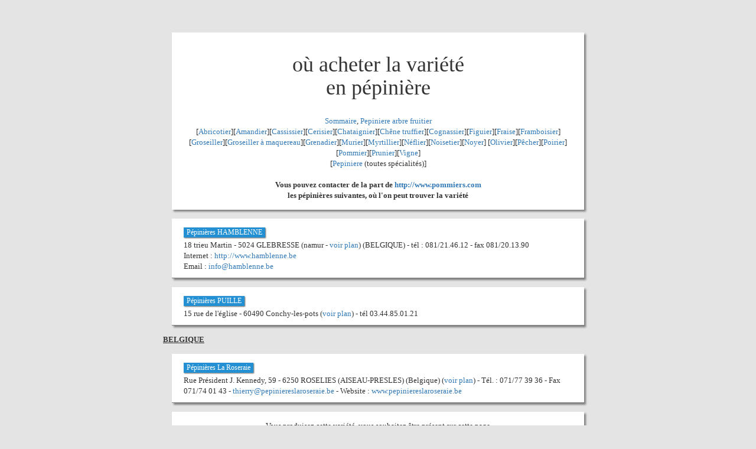

--- FILE ---
content_type: text/html; charset=UTF-8
request_url: http://www.pommiers.com/p.php?nom=HACH_BRS
body_size: 2652
content:
<!DOCTYPE html>
<HTML>
<HEAD>
<meta http-equiv="Content-Type" content="text/html; charset=utf-8" />
<meta name="viewport" content="width=device-width, initial-scale=1">
<title>où acheter  </title>
<meta name="description" content="Trouvez les pépinières qui produisent   en France.">
<script type="application/ld+json">
{
  "@context": "https://schema.org",
  "@type": "Plant",
  "name": " ",
  "description": "Liste des pépinieres qui vendent la Variété  ",
  "kingdom": "Plantae",
  "offers": {
    "@type": "AggregateOffer",
    "availability": "https://schema.org/InStock",
    "seller": {
      "@type": "Organization",
      "name": "Pépinières partenaires"
    }
  }
}
</script>



<link rel="shortcut icon" href="http://www.pommiers.com/pommiers.ico" type="image/x-icon">
<link rel="icon" href="http://www.pommiers.com/pommiers.ico" type="image/x-icon">

<link rel="stylesheet" href="https://maxcdn.bootstrapcdn.com/bootstrap/3.3.6/css/bootstrap.min.css">
<style type="text/css">
 body {
 	background-color: #E4E4E4;
	margin-top:20px;
	/*
 	background: rgba(173,184,110,1);
	background: -moz-linear-gradient(top, rgba(173,184,110,1) 0%, rgba(239,245,204,1) 100%);
	background: -webkit-gradient(left top, left bottom, color-stop(0%, rgba(173,184,110,1)), color-stop(100%, rgba(239,245,204,1)));
	background: -webkit-linear-gradient(top, rgba(173,184,110,1) 0%, rgba(239,245,204,1) 100%);
	background: -o-linear-gradient(top, rgba(173,184,110,1) 0%, rgba(239,245,204,1) 100%);
	background: -ms-linear-gradient(top, rgba(173,184,110,1) 0%, rgba(239,245,204,1) 100%);
	background: linear-gradient(to bottom, rgba(173,184,110,1) 0%, rgba(239,245,204,1) 100%);
	filter: progid:DXImageTransform.Microsoft.gradient( startColorstr='#adb86e', endColorstr='#eff5cc', GradientType=0 );
    */
 }
 #container {
 
 	margin : auto;
	width : 100%;
 	max-width:728px;
 }

 #entete {
 	background-color: #ffffff;
 	margin : 15px;
 	padding:15px;
 	box-shadow: 3px 3px 3px gray;
 }
 .pep {
 	text-align: left;
 	border-bottom: 1px solid gray;
 	padding-top:10px;
 	padding-bottom: 10px;
 	padding-left:20px;
 	padding-right: 20px;
 	box-shadow: 3px 3px 3px gray;
 	background-color: #ffffff;
 	margin:15px;
    /* border:1px solid #2390D3; bord du cadre en bleu*/
    /* border-left:5px solid #2390D3; marge en bleu à gauche */
 }

 kbd {
 	background: #2390D3;
 }
 .nom {
    /*color : orange;
    text-transform: uppercase;*/
    /* position : relative; 
    top:-23px; decalage du titre à cheval sur le bloc*/
    font-size:9pt;
    padding-left:5px;
    padding-right: 5px;
    padding-top:1px;
    padding-bottom: 2px;
    color:white;
    background: #2390D3;
    box-shadow: 1px 1px 2px #636362;
    line-height:26px;
    /*font-weight: bold;*/
 }
 .ville {
 	color:#2390D3;
 	/*font-weight: bold;*/
 }
 /*.adr {
 	font-weight: bold;
 }*/
 .commentaire {
    font-style: italic;
 }
 .plus {
 	height:auto;
 	border: 1px solid gray;
 	background: orange;
 }
</style>
</HEAD>
<BODY>
<div id = "container">
<font face=verdana size=2>


<BR>
<div id="entete">
<center>
<H1>où acheter la variété<br>   en pépinière</H1>
<br><font face="verdana" size=2><a href="http://www.pommiers.com">Sommaire</a>, <a href="../pepiniere.htm">Pepiniere arbre fruitier</a><br>
    [<a href="http://www.pommiers.com/abricot/abricotier.htm">Abricotier</a>][<a href="http://www.pommiers.com/amande/amandier.htm">Amandier</a>][<a href="../cassis/cassissier.htm">Cassissier</a>][<a href="http://www.pommiers.com/cerise/cerisier.htm">Cerisier</a>][<a href="http://www.pommiers.com/chataignier/chataigne.htm">Chataignier</a>][<a href="../chene-truffier/truffe.htm">Ch&ecirc;ne 
    truffier</a>][<a href="http://www.pommiers.com/coing/cognassier.htm">Cognassier</a>][<a href="http://www.pommiers.com/figue/figuier.htm">Figuier</a>][<a href="http://www.pommiers.com/fraise/fraisier.htm">Fraise</a>][<a href="http://www.pommiers.com/framboise/framboisier.htm">Framboisier</a>]
    [<a href="../groseille/groseiller.htm">Groseiller</a>][<a href="http://www.pommiers.com/maquereaux/groseiller-a-maquereau.htm">Groseiller 
    &agrave; maquereau</a>][<a href="http://www.pommiers.com/grenadier/grenade.htm">Grenadier</a>]<font face="verdana" size=2>[<a href="http://www.pommiers.com/mures/murier.htm">Murier</a>][<a href="http://www.pommiers.com/myrtille/myrtillier.htm">Myrtillier</a>]</font>[<a href="http://www.pommiers.com/neflier/nefle.htm">N&eacute;flier</a>][<a href="http://www.pommiers.com/noisetier/noisette.htm">Noisetier</a>][<a href="http://www.pommiers.com/noyer/noix.htm">Noyer</a>]
    [<a href="http://www.pommiers.com/olive/olivier.htm">Olivier</a>][<a href="http://www.pommiers.com/peche/pecher.htm">P&ecirc;cher</a>][<a href="http://www.pommiers.com/poirier/poire.htm">Poirier</a>][<a href="http://www.pommiers.com/pomme/pommier.htm">Pommier</a>][<a href="http://www.pommiers.com/prune/prunier.htm">Prunier</a>][<a href="http://www.pommiers.com/vigne/vigne-et-raisin.htm">Vigne</a>]<BR>
[<a href="Pepiniere/pepiniere-france.htm">Pepiniere</A> (toutes spécialités)]</font>
<BR><BR>

<b>Vous pouvez contacter de la part de <a href="http://www.pommiers.com">http://www.pommiers.com</A><BR>les pépinières suivantes, où l'on peut trouver la variété</b>
</div>


<div class="pep"><span class="nom">Pépinières HAMBLENNE</span><br>18 trieu Martin - 5024 GLEBRESSE (namur - <a href="Pepiniere/plan.php?n=Pépinières HAMBLENNE&a=18 trieu Martin&v=5024 GLEBRESSE, Belgique&t=081/21.46.12" target="_blank">voir plan</A>) (BELGIQUE) - tél : 081/21.46.12 - fax 081/20.13.90<BR>Internet : <a href="http://www.hamblenne.be" target="_blank">http://www.hamblenne.be</A><BR>Email : <a href="mailto:info@hamblenne.be">info@hamblenne.be</A></div><div class="pep"><span class="nom">Pépinières PUILLE</span><br>15 rue de l'église - 60490 Conchy-les-pots (<a href="Pepiniere/plan.php?n=Pépinières PUILLE&a=&v=60490 Conchy-les-pots&t=03.44.85.01.21" target="_blank">voir plan</A>) - tél 03.44.85.01.21</div><div class="pays"><U><B>BELGIQUE</B></U></div><div class="pep"><span class="nom">Pépinières La Roseraie</span><br>Rue Président J. Kennedy, 59 - 6250 ROSELIES (AISEAU-PRESLES) (Belgique) (<a href="Pepiniere/plan.php?n=Pépinières La Roseraie&a=Rue Président J. Kennedy, 59&v=ROSELIES&t=071/77 39 36" target="_blank">voir plan</A>) - Tél. : 071/77 39 36 - Fax 071/74 01 43 - <a href="mailto:thierry@pepiniereslaroseraie.be">thierry@pepiniereslaroseraie.be</a> - Website : <a href="http://www.pepiniereslaroseraie.be">www.pepiniereslaroseraie.be</a></div>
<div id="entete">
<center>
<P>
Vous produisez cette variété, vous souhaitez être présent sur cette page<BR><a href="mailto:arbre.fruitier@free.fr">écrivez moi</A> 

<BR>
<BR>
<font face="verdana" size=2><a href="http://www.pommiers.com">Sommaire</a>, <a href="../pepiniere.htm">Pepiniere arbre fruitier</a>, <a href="http://www.pommiers.com/plan-du-site.htm">Plan du site</A><br>

[<a href="http://www.pommiers.com/Pepiniere/pepiniere-ardeche.htm">Pépiniere Ardeche</A>][<a href="http://www.pommiers.com/Pepiniere/pepiniere-drome.htm">Pépiniere Drome</A>][<a href="http://www.pommiers.com/Pepiniere/pepiniere-gard.htm">Pépiniere Gard</A>][<a href="http://www.pommiers.com/Pepiniere/pepiniere-isere.htm">Pépiniere Isere</A>][<a href="http://www.pommiers.com/Pepiniere/pepiniere-vaucluse.htm">Pépiniere Vaucluse</A>][<a href="http://www.pommiers.com/Pepiniere/pepiniere-vienne.htm">Pépiniere Vienne</A>]<BR><BR>

    [<a href="http://www.pommiers.com/abricot/abricotier.htm">Abricotier</a>][<a href="http://www.pommiers.com/amande/amandier.htm">Amandier</a>][<a href="../cassis/cassissier.htm">Cassissier</a>][<a href="http://www.pommiers.com/cerise/cerisier.htm">Cerisier</a>][<a href="http://www.pommiers.com/chataignier/chataigne.htm">Chataignier</a>][<a href="../chene-truffier/truffe.htm">Ch&ecirc;ne 
    truffier</a>]<a href="http://www.pommiers.com/coing/cognassier.htm">Cognassier</a>][<a href="http://www.pommiers.com/figue/figuier.htm">Figuier</a>][<a href="http://www.pommiers.com/fraise/fraisier.htm">Fraise</a>][<a href="http://www.pommiers.com/framboise/framboisier.htm">Framboisier</a>]
    [<a href="../groseille/groseiller.htm">Groseiller</a>][<a href="http://www.pommiers.com/maquereaux/groseiller-a-maquereau.htm">Groseiller 
    &agrave; maquereau</a>][<a href="http://www.pommiers.com/grenadier/grenade.htm">Grenadier</a>]<font face="verdana" size=2>[<a href="http://www.pommiers.com/mures/murier.htm">Murier</a>][<a href="http://www.pommiers.com/myrtille/myrtillier.htm">Myrtillier</a>]</font>[<a href="http://www.pommiers.com/neflier/nefle.htm">N&eacute;flier</a>][<a href="http://www.pommiers.com/noisetier/noisette.htm">Noisetier</a>][<a href="http://www.pommiers.com/noyer/noix.htm">Noyer</a>]
    [<a href="http://www.pommiers.com/olive/olivier.htm">Olivier</a>][<a href="http://www.pommiers.com/peche/pecher.htm">P&ecirc;cher</a>][<a href="http://www.pommiers.com/poirier/poire.htm">Poirier</a>][<a href="http://www.pommiers.com/pomme/pommier.htm">Pommier</a>][<a href="http://www.pommiers.com/prune/prunier.htm">Prunier</a>][<a href="http://www.pommiers.com/vigne/vigne-et-raisin.htm">Vigne</a>]
<BR>[<a href="Pepiniere/pepiniere-france.htm">Pepinieres en France]
<BR><BR>
[<a href="http://www.pommiers.com/mobilier-de-jardin/serre-et-abris-de-jardin.htm">Serres et abris de jardin</A>][<a href="http://www.pommiers.com/mobilier-de-jardin/filet-brise-vent.htm">Filets brise vent</A>]

</font>
</center>
<BR><BR>
</div>
</div>

<BR><BR>
</center>
</font>


 
</BODY>
</HTML>
